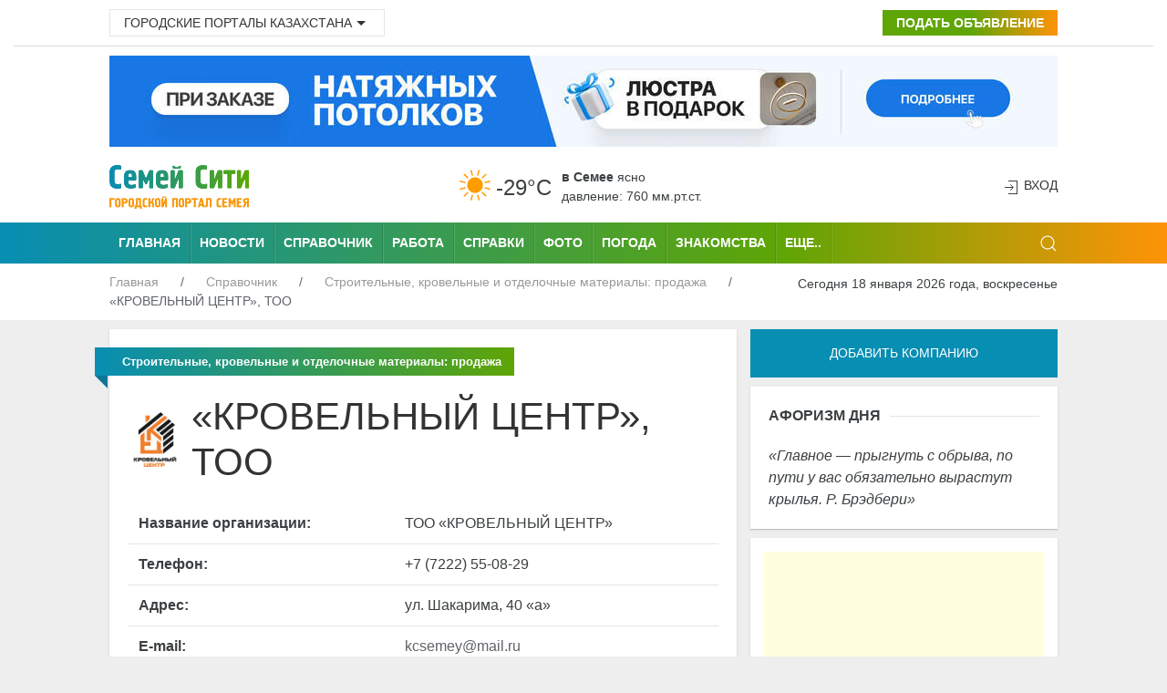

--- FILE ---
content_type: text/html; charset=UTF-8
request_url: https://semey.city/spravochnik/stroitelnye-krovelnye-i-otdelochnye-materialy-prodazha/krovelnyj-czentr-too.html
body_size: 11703
content:
<!DOCTYPE html>
<html lang="ru">
    <head>
        <base href="https://semey.city/" />
        <meta charset="utf-8">
        <title>«КРОВЕЛЬНЫЙ ЦЕНТР», ТОО</title>
        <meta name="description" content="ТОО «КРОВЕЛЬНЫЙ ЦЕНТР» - Строительные, кровельные и отделочные материалы: продажа в городе Семей" />
        <meta name="viewport" content="width=device-width, initial-scale=1"> 
<meta name="MobileOptimized" content="320">
        <link rel="icon" href="favicon.ico" type="image/x-icon">
        <link rel="shortcut icon" href="favicon.ico" type="image/x-icon">
        <link rel="icon" sizes="16x16" href="favicon-16x16.png" type="image/png">
        <link rel="icon" sizes="32x32" href="favicon-32x32.png" type="image/png">
        <link rel="icon" sizes="120x120" href="favicon-120x120.png" type="image/png">
        <link rel="apple-touch-icon" href="apple-touch-icon.png">
        <link rel="stylesheet" href="assets/templates/site/css/uikit.css" />
        <meta name="google-site-verification" content="s9waX6z82EZfXi9-xdAVadBJakuMIrvV3a5RsCNJjV8" />
        <meta name='yandex-verification' content='70200b34916fce3a' />
        <meta name="pmail-verification" content="b42f94f7ab22666a1c207b8fa0a7e4a9">
        <meta name="unitpay-verification" content="2d32b22dfe8ff71a0bb48f16ee8e4a" />
        <meta name="verify-admitad" content="2128f9120f" />
        <script src="assets/templates/site/js/jquery-3.7.1.min.js"></script>
        <script src="https://pagead2.googlesyndication.com/pagead/js/adsbygoogle.js?client=ca-pub-4088217912272642"
     crossorigin="anonymous"></script>
     <meta name="zen-verification" content="mmrhSME2rNnOSeoGDD9CGmFGsx5okYUVcG0RWVGgpbJYFs9OTIXGbhYDUIpXaitW" />
   <!-- Yandex.RTB -->
<script>window.yaContextCb=window.yaContextCb||[]</script>
<script src="https://yandex.ru/ads/system/context.js" async></script>        <script src="https://api-maps.yandex.ru/2.1/?apikey=f0a037c1-05e8-4972-949b-347ab98b58a4&lang=ru_RU" type="text/javascript">
    </script>
    <link rel="stylesheet" href="/assets/components/office/css/main/default.css" type="text/css" />
<script type="text/javascript">OfficeConfig={"cssUrl":"\/assets\/components\/office\/css\/","jsUrl":"\/assets\/components\/office\/js\/","actionUrl":"\/assets\/components\/office\/action.php","close_all_message":"\u0437\u0430\u043a\u0440\u044b\u0442\u044c \u0432\u0441\u0435","pageId":28966,"csrf":"bf7615313227ad52bdc38e6e81d5d57e"};</script>
<link rel="stylesheet" href="/assets/components/office/css/auth/default.css" type="text/css" />
<link rel="stylesheet" href="/assets/components/hybridauth/css/web/default.css" type="text/css" />
<script src="https://api-maps.yandex.ru/2.1/?lang=ru-RU"></script>
<link rel="stylesheet" href="/assets/components/star_rating/themes/default/star.css" type="text/css" />
</head>
    <body>
                                            <header class="uk-background-default uk-padding-small uk-padding-remove-top" role="banner">
    <div class="uk-container">
        <div class="uk-grid-small uk-text-center uk-flex-middle" uk-grid>
            <div class="uk-width-expand@m uk-text-left uk-margin-small-top">
                <div class="uk-inline">
                    <button class="uk-button uk-button-default uk-button-small" type="button">Городские порталы Казахстана<span uk-icon="icon:  triangle-down" class="uk-icon"></span></button>
                    <div uk-dropdown="mode: click">
                        <ul class="uk-nav uk-dropdown-nav">
                            <li><a title="Актобе" href="https://aktobe.city/" uk-tooltip="pos: right" aria-expanded="false">Актобе</a></li>
                            <li><a title="Алматы" href="https://alma-ata.city/" uk-tooltip="pos: right" aria-expanded="false">Алматы</a></li>
                            <li><a title="Павлодар" href="https://pavlodar.city/" uk-tooltip="pos: right" aria-expanded="false">Павлодар</a></li>
                            <li><a title="Семей" href="https://semey.city/" uk-tooltip="pos: right" aria-expanded="false">Семей</a></li>
                            <li><a title="Усть-Каменогорск" href="https://ust-kamenogorsk.city/" uk-tooltip="pos: right" aria-expanded="false">Усть-Каменогорск</a></li>
                            <li><a title="Шымкент" href="https://shymkent.city/" uk-tooltip="pos: right" aria-expanded="false">Шымкент</a></li>
                        </ul>
                    </div>
                </div>
            </div>
            <div class="uk-text-right uk-margin-small-top uk-width-auto@m">
                <a class="uk-button uk-button-small uk-buton-board-add" href="podat-obyavlenie.html"><i class="uk-icon-plus"></i> Подать объявление</a>
            </div>
        </div>
    </div>
    <hr class="uk-hr-top-bottom-10">
    <div class="uk-container">
        <div class="uk-margin-bottom uk-flex uk-flex-center" style="width:100%;">    
            <a href="bannerclick/199"><img style="width: 1040px; height:100px;" alt="Натяжные потолки в Семее" src="/assets/components/phpthumbof/cache/soffitto-05-03-desctop.31d475f41d3903fd7abb438f95e4f1fc.jpg" loading="lazy" /></a>        </div>
        <div class="uk-text-center uk-flex uk-flex-middle uk-grid uk-grid-small" uk-grid>
            <div class="uk-width-auto@m">
                <div class="uk-text-left@m" id="uk-logo">
                    <a href="/">
                        <img width="153" height="48" alt="Семей Сити - городской портал Семея" src="assets/images/logo-semey-city.png" loading="lazy" />
                    </a>
                </div>
            </div>
            <div class="uk-width-expand@m uk-flex uk-flex-center">
                                <div class="weather-left">
	<img class="uk-weather-img" alt="Погода в Семее" src="/assets/components/weather/img/skc_d.svg" width="40" height="40">
		<div class="uk-weather-temp">-29°С</div>
</div>
<div class="weather-right">
	<div class="weather-pogoda"><strong>в Семее</strong> <span class="uk-weather-type">Ясно</span></div>
	<div class="weather-davlenie">давление: 760 мм.рт.ст. </div>
</div>            </div>
            <div class="uk-width-1-6@m uk-text-right@m" uk-height-match>
                <span class="uk-icon uk-text-bottom" uk-icon="icon: sign-in"></span> 
    <button class="uk-button uk-button-link uk-text-top" uk-toggle="target: #my-id-login" type="button">Вход</button>
        <div id="my-id-login" uk-modal>
            <div class="uk-modal-dialog uk-modal-body uk-background-primary uk-padding-small">
                <div class="uk-background-default uk-padding-small">
                    <div class="uk-margin-bottom" id="uk-logo-login">
                        <img width="153" height="48" alt="Семей Сити - городской портал Семея" src="assets/images/logo-semey-city.png">
                    </div>
                    Авторизуйтесь через социальную сеть: <br />
<br/>
<a href="https://semey.city/spravochnik/stroitelnye-krovelnye-i-otdelochnye-materialy-prodazha/krovelnyj-czentr-too.html?hauth_action=login&provider=Google" class="ha-icon google" rel="noindex">Google</a><a href="https://semey.city/spravochnik/stroitelnye-krovelnye-i-otdelochnye-materialy-prodazha/krovelnyj-czentr-too.html?hauth_action=login&provider=Mailru" class="ha-icon mailru" rel="noindex">Mailru</a><a href="https://semey.city/spravochnik/stroitelnye-krovelnye-i-otdelochnye-materialy-prodazha/krovelnyj-czentr-too.html?hauth_action=login&provider=Odnoklassniki" class="ha-icon odnoklassniki" rel="noindex">Odnoklassniki</a><a href="https://semey.city/spravochnik/stroitelnye-krovelnye-i-otdelochnye-materialy-prodazha/krovelnyj-czentr-too.html?hauth_action=login&provider=Twitter" class="ha-icon twitter" rel="noindex">Twitter</a><a href="https://semey.city/spravochnik/stroitelnye-krovelnye-i-otdelochnye-materialy-prodazha/krovelnyj-czentr-too.html?hauth_action=login&provider=Vkontakte" class="ha-icon vkontakte" rel="noindex">Vkontakte</a><a href="https://semey.city/spravochnik/stroitelnye-krovelnye-i-otdelochnye-materialy-prodazha/krovelnyj-czentr-too.html?hauth_action=login&provider=Yandex" class="ha-icon yandex" rel="noindex">Yandex</a>
                    <button class="uk-modal-close-default uk-padding-small" type="button" uk-close></button>
                </div>
            </div>
        </div>            </div>
        </div>
    </div>
</header>
<div class="uk-background-primary">
    <div class="uk-container">
        <nav class="uk-navbar-container uk-visible@m" uk-navbar role="navigation">
                <div class="nav-overlay uk-navbar-left">
                    <ul class="uk-navbar-nav uk-container">
                        <li class="uk-navbar-li-first"><a title="Семей Сити" href="/">Главная</a></li>
                        <li><a title="Новости" href="novosti-v-semee/">Новости</a></li>
                        <li><a title="Справочник" href="spravochnik/">Справочник</a></li>
                        <li><a title="Работа" href="job/">Работа</a></li>
                        <li><a title="Справки" href="spravki/">Справки</a></li>
                        <li><a title="Фото" href="foto/">Фото</a></li>
                        <li><a title="Погода" href="pogoda.html">Погода</a></li>
                        <li><a title="Знакомства" href="znakomstva/">Знакомства</a></li>
                    </ul>
                    <nav class="uk-navbar-container" uk-navbar>
                        <div class="uk-navbar-left">
                            <ul class="uk-navbar-nav">
                                <li>
                                    <a href="#">Еще..</a>
                                    <div class="uk-navbar-dropdown uk-navbar-dropdown-width-2">
                                        <div class="uk-navbar-dropdown-grid uk-child-width-1-2" uk-grid>
                                            <div>
                                                <ul class="uk-nav uk-navbar-dropdown-nav uk-margin-right--25">
                                                    <li><a title="Авторынок" href="avto/">Авторынок</a></li>
                                                    <li><a title="Афиша" href="meropriyatiya/">Афиша</a></li> 
                                                    <li><a title="Блоги" href="blogi/">Блоги</a></li>
                                                    <li><a title="Видео" href="video/">Видео</a></li>
                                                    <li><a title="Гороскоп" href="goroskop/">Гороскоп</a></li> 
                                                    <li><a title="Доска объявлений" href="board/">Доска объявлений</a></li>
                                                    <li><a title="Карта города" href="karta-goroda.html">Карта города</a></li>
                                                    <li><a title="Кинофиша" href="afisha/kino/">Киноафиша</a></li>
                                                </ul>
                                            </div>
                                            <div>
                                                <ul class="uk-nav uk-navbar-dropdown-nav uk-margin-left--25">
                                                    <li><a title="Консультанты" href="konsultanty/">Консультанты</a></li>
                                                    <li><a title="Недвижимость" href="nedvizhimost/">Недвижимость</a></li>  
                                                    <li><a title="О городе" href="o-gorode/">О городе</a></li>
                                                    <li><a title="Радио" href="internet-radio/">Радио</a></li>
                                                    <li><a title="Свадьба" href="svadba/">Свадьба</a></li>
                                                    <li><a title="Телепрограмма" href="teleprogramma/">Телепрограмма</a></li>  
                                                    <li><a title="Финансы" href="finansy/">Финансы</a></li>
                                                    <li><a title="Форум" href="forums/">Форум</a></li> 
                                                </ul>
                                            </div>
                                        </div>
                                    </div>
                                </li>
                            </ul>
                        </div>
                    </nav>
                </div>
                <div class="uk-navbar-right">
                    <div>
                        <a class="uk-navbar-toggle" href uk-search-icon></a>
                        <div class="uk-drop" uk-drop="mode: click; pos: left-center; offset: 0">
                            <form action="/rezultaty-poiska.html" method="get" class="uk-search uk-search-navbar uk-width-1-1">
                                <input class="uk-search-input" type="text" name="query" value=""  placeholder="Поиск по сайту" aria-label="Search" autofocus>
                            </form>
                        </div>
                    </div>
                </div>
            </nav>
        <div class="uk-offcanvas-content uk-flex uk-flex-middle uk-hidden@m">
            <div id="offcanvas-nav-primary" uk-offcanvas="overlay: true">
                <div class="uk-offcanvas-bar uk-flex-column">
         <ul class="uk-list uk-list-large uk-list-divider">
                                    <li class="uk-nav-divider"></li>
                                    <li><a class="uk-text-bold uk-text-large" href="novosti-semeya/">Новости города</a></li>
                                    <li><a class="uk-text-bold uk-text-large" href="novosti-kazakhstana/">Новости Казахстана</a></li>
                                    <li><a class="uk-text-bold uk-text-large" href="board/">Доска объявлений</a></li>
                                    <li><a class="uk-text-bold uk-text-large" href="spravochnik/">Справочник организаций</a></li>
                                    <li><a class="uk-text-bold uk-text-large" href="job/">Работа</a></li>
                                    <li><a class="uk-text-bold uk-text-large" href="znakomstva/">Знакомства</a></li>
                                    <li><a class="uk-text-bold uk-text-large" href="foto/">Фото</a></li>
                                    <li><a class="uk-text-bold uk-text-large" href="spravki/">Справки</a></li>
                                    <li><a class="uk-text-bold uk-text-large" href="avto/">Авторынок</a></li>
                                    <li><a class="uk-text-bold uk-text-large" href="nedvizhimost/">Недвижимость</a></li>
                                    <li><a class="uk-text-bold uk-text-large" href="forums/">Форум</a></li>
                                    <li><a class="uk-text-bold uk-text-large" href="blogi/">Блоги</a></li>
                                    <li><a class="uk-text-bold uk-text-large" href="afisha/">Афиша</a></li>
                                    <li><a class="uk-text-bold uk-text-large" href="pogoda.html">Погода</a></li>
                                    <li><a class="uk-text-bold uk-text-large" href="konsultantyi/">Консультанты</a></li>
                                    <li><a class="uk-text-bold uk-text-large" href="goroskop/">Гороскоп</a></li>
                                    <li><a class="uk-text-bold uk-text-large" href="teleprogramma/">TV-программа</a></li>
                                    <li><a class="uk-text-bold uk-text-large" href="internet-radio/">Радио</a></li>
                                    <li><a class="uk-text-bold uk-text-large" href="video/">Видео</a></li>
                                    <li><a class="uk-text-bold uk-text-large" href="o-gorode/">О городе</a></li>
                                </ul>
                </div>
            </div>
        </div>
    </div>
</div>
<div class="uk-background-default">
   <div class="uk-container">
        <div class="uk-grid-collapse" uk-grid>
            <div class="uk-text-left uk-width-expand@m">
                <ul class="uk-breadcrumb breadcrumb uk-margin-small-top uk-margin-small-bottom uk-font-size-13" itemscope itemtype="https://schema.org/BreadcrumbList" id="breadcrumbs"><li itemprop="itemListElement" itemscope itemtype="https://schema.org/ListItem">
                <a title="Главная" itemprop="item" href="/"><span itemprop="name">Главная</span>
                <meta itemprop="position" content="1"></a>
                </li><li itemprop="itemListElement" itemscope itemtype="https://schema.org/ListItem">
                <a title="Справочник организаций" itemprop="item" href="spravochnik/"><span itemprop="name">Справочник</span>
                <meta itemprop="position" content="2"></a>
                </li><li itemprop="itemListElement" itemscope itemtype="https://schema.org/ListItem">
                <a title="Строительные, кровельные и отделочные материалы: продажа" itemprop="item" href="spravochnik/stroitelnye-krovelnye-i-otdelochnye-materialy-prodazha/"><span itemprop="name">Строительные, кровельные и отделочные материалы: продажа</span>
                <meta itemprop="position" content="3"></a>
                </li><li itemprop="itemListElement" itemscope itemtype="https://schema.org/ListItem">
                <span itemprop="name">«КРОВЕЛЬНЫЙ ЦЕНТР», ТОО</span><meta itemprop="position" content="4">
                </li></ul>            </div>
            <div class="uk-text-right uk-margin-small-top uk-margin-small-bottom uk-width-auto@m">
                <span class="uk-text-small">Сегодня 18 января 2026 года, воскресенье</span>
            </div>
        </div>
    </div>
</div>                                            <div class="uk-container">
    <main role="main">
                <div class="uk-grid-small uk-margin-small-top" uk-grid>
        <div class="uk-width-2-3@m">
            <div class="uk-text-left uk-grid-small" uk-grid uk-height-match="target: > div > .uk-card">
                <div class="uk-width-1-1">
                    <div class="uk-card uk-card-small uk-card-default uk-card-body uk-text-left">
                        <p class="ui red ribbon label uk-text-center">
                            <span itemprope="articleSection">
                                <strong>
                                    Строительные, кровельные и отделочные материалы: продажа                                </strong>
                            </span>
                        </p>
                        <article class="uk-article">
                            <h1 class="uk-article-title uk-margin-top uk-flex uk-flex-middle"><img class="uk-float-left uk-margin-small-right height-60" src="assets/images/spravochnik/spravochnik-logo/krovelniy-centr-logo.png" alt="«КРОВЕЛЬНЫЙ ЦЕНТР», ТОО" />                            «КРОВЕЛЬНЫЙ ЦЕНТР», ТОО</h1>
                            <div itemscope itemtype="http://schema.org/Organization">
                                        <div itemprop="address" itemscope itemtype="http://schema.org/PostalAddress">
                                            <table class="uk-table uk-table-small uk-table-divider">
                                                <tbody>
                                                    <tr>
                                                    <td><strong>Название организации: </strong></td>
                                                    <td colspan="4"><span itemprop="name">ТОО «КРОВЕЛЬНЫЙ ЦЕНТР»</span></td>
                                                    </tr>
                                                                                                        <tr>
                                                    <td><strong>Телефон: </strong></td>
                                                    <td colspan="4"><span itemprop="telephone"> +7 (7222) 55-08-29</span></td>
                                                    </tr>
                                                                                                                                                                                                                <tr>
                                                    <td><strong>Адрес: </strong></td>
                                                    <td colspan="4"><span itemprop="streetAddress">ул. Шакарима, 40 «а»</span></td>
                                                    </tr>
                                                                                                        <tr>
                                                    <td><strong>E-mail: </strong></td>
                                                    <td colspan="4"><span itemprop="email">
                                                        
    <noindex>
        <script type="text/javascript" language="javascript">
            document.write(unescape('%3c%61%20%68%72%65%66%3d%22%6d%61%69%6c%74%6f%3a%6b%63%73%65%6d%65%79%40%6d%61%69%6c%2e%72%75%22%20%72%65%6c%3d%22%6e%6f%66%6f%6c%6c%6f%77%22%3e%6b%63%73%65%6d%65%79%40%6d%61%69%6c%2e%72%75%3c%2f%61%3e'));
        </script>
    </noindex>                                                        </span></td>
                                                    </tr>
                                                                                                        <tr>
                                                    <td><strong>Страна, город: </strong></td>
                                                    <td colspan="4"><span itemprop="addressLocality">Республика Казахстан, г. Семей</span></td>
                                                    </tr>
                                                                                                        <tr>
                                                    <td><strong>Почтовый код: </strong></td>
                                                    <td colspan="4"><span itemprop="postalCode">071400</span></td>
                                                    </tr>
                                                                                                        </tbody>
                                            </table>
                                        </div>
                                    </div>
                           
                                                
                                                                                                <div class="uk-margin-top-15 uk-text-center">
<script async src="https://pagead2.googlesyndication.com/pagead/js/adsbygoogle.js?client=ca-pub-4088217912272642"
     crossorigin="anonymous"></script>
<!-- 580x400_semey -->
<ins class="adsbygoogle"
     style="display:block"
     data-ad-client="ca-pub-4088217912272642"
     data-ad-slot="2292152703"
     data-ad-format="auto"></ins>
<script>
     (adsbygoogle = window.adsbygoogle || []).push({});
</script>



<!-- Yandex.RTB R-A-150250-5 -->
<div id="yandex_rtb_R-A-150250-5"></div>
<script type="text/javascript">
    (function(w, d, n, s, t) {
        w[n] = w[n] || [];
        w[n].push(function() {
            Ya.Context.AdvManager.render({
                blockId: "R-A-150250-5",
                renderTo: "yandex_rtb_R-A-150250-5",
                async: true
            });
        });
        t = d.getElementsByTagName("script")[0];
        s = d.createElement("script");
        s.type = "text/javascript";
        s.src = "//an.yandex.ru/system/context.js";
        s.async = true;
        t.parentNode.insertBefore(s, t);
    })(this, this.document, "yandexContextAsyncCallbacks");
</script>


<!-- Yandex.RTB R-A-150250-5 -->
<div id="yandex_rtb_R-A-150250-5"></div>
<script type="text/javascript">
    (function(w, d, n, s, t) {
        w[n] = w[n] || [];
        w[n].push(function() {
            Ya.Context.AdvManager.render({
                blockId: "R-A-150250-5",
                renderTo: "yandex_rtb_R-A-150250-5",
                async: true
            });
        });
        t = d.getElementsByTagName("script")[0];
        s = d.createElement("script");
        s.type = "text/javascript";
        s.src = "//an.yandex.ru/system/context.js";
        s.async = true;
        t.parentNode.insertBefore(s, t);
    })(this, this.document, "yandexContextAsyncCallbacks");
</script>
</div>                        </article>
                    </div>
                    <div class="uk-card uk-text-center uk-card-default uk-padding-small uk-margin-top-15">
<script async src="https://pagead2.googlesyndication.com/pagead/js/adsbygoogle.js"></script>
<!-- semey_city_adaptiv_content_bottom -->
<ins class="adsbygoogle"
     style="display:block"
     data-ad-client="ca-pub-4088217912272642"
     data-ad-slot="6127206309"
     data-ad-format="auto"
     data-full-width-responsive="true"></ins>
<script>
     (adsbygoogle = window.adsbygoogle || []).push({});
</script>
</div>
                
                    <div class="uk-card uk-card-small uk-card-default uk-card-body uk-margin-top-15">
                    <p class="uk-heading-line uk-text-left uk-text-bold uk-text-uppercase"><span>Где находится <strong>ТОО «КРОВЕЛЬНЫЙ ЦЕНТР»</strong> в г. Семей - смотрите на карте:</span></p>
                         <script src="https://api-maps.yandex.ru/2.1/?apikey=ваш API-ключ&lang=ru_RU" type="text/javascript"></script>
                        <div id="mapexMap" style="width:100%;height:360px;"></div>
<script type="text/javascript">
    ymaps.ready(function(){
        mapexMap = new ymaps.Map("mapexMap", {
            center: [50.413677769565, 80.249830732253],
            zoom: 16,
            controls: ['default']
        });
        mapexMap.setType("yandex#map");
        mapexMap.geoObjects.add(new ymaps.Placemark([50.413273345124, 80.251515382814], {"iconContent":"\u0422\u041e\u041e \u00ab\u041a\u0420\u041e\u0412\u0415\u041b\u042c\u041d\u042b\u0419 \u0426\u0415\u041d\u0422\u0420\u00bb","balloonContentBody":"","balloonContentHeader":"\u0422\u041e\u041e \u00ab\u041a\u0420\u041e\u0412\u0415\u041b\u042c\u041d\u042b\u0419 \u0426\u0415\u041d\u0422\u0420\u00bb"}, {"preset":"islands#greenStretchyIcon"}));



    });
</script>			       
                    </div>
                    <div class="uk-card uk-text-center uk-card-default uk-padding-small uk-margin-top-15">
                                            <div class="uk-card uk-text-center uk-card-default uk-padding-small uk-margin-top-15">
<script async src="//pagead2.googlesyndication.com/pagead/js/adsbygoogle.js"></script>
<!-- adaptiv-ssylki-top-semey -->
<ins class="adsbygoogle"
     style="display:block"
     data-ad-client="ca-pub-4088217912272642"
     data-ad-slot="9613551906"
     data-ad-format="link"></ins>
<script>
(adsbygoogle = window.adsbygoogle || []).push({});
</script>
</div>                    </div>
                    <div class="uk-card uk-card-small uk-card-default uk-card-body uk-margin-top-15">
                        <p class="uk-heading-line uk-text-left uk-text-bold uk-text-uppercase"><span>Голосуйте за ТОО «КРОВЕЛЬНЫЙ ЦЕНТР»:</span></p>
                         <ul class="star-rating-default" style="width:125px"><li class="current-rating" style="width:59%;">2.97</li><li class="star"><a href="spravochnik/stroitelnye-krovelnye-i-otdelochnye-materialy-prodazha/krovelnyj-czentr-too.html?vote=1&amp;star_id=28966" title="1/5" style="width:20%;z-index:6" rel="nofollow">1</a></li><li class="star"><a href="spravochnik/stroitelnye-krovelnye-i-otdelochnye-materialy-prodazha/krovelnyj-czentr-too.html?vote=2&amp;star_id=28966" title="2/5" style="width:40%;z-index:5" rel="nofollow">2</a></li><li class="star"><a href="spravochnik/stroitelnye-krovelnye-i-otdelochnye-materialy-prodazha/krovelnyj-czentr-too.html?vote=3&amp;star_id=28966" title="3/5" style="width:60%;z-index:4" rel="nofollow">3</a></li><li class="star"><a href="spravochnik/stroitelnye-krovelnye-i-otdelochnye-materialy-prodazha/krovelnyj-czentr-too.html?vote=4&amp;star_id=28966" title="4/5" style="width:80%;z-index:3" rel="nofollow">4</a></li><li class="star"><a href="spravochnik/stroitelnye-krovelnye-i-otdelochnye-materialy-prodazha/krovelnyj-czentr-too.html?vote=5&amp;star_id=28966" title="5/5" style="width:100%;z-index:2" rel="nofollow">5</a></li></ul><span class="totalvotes">Голосов: 368</span>                    </div>
                    <div class="uk-grid-small uk-child-width-1-2@m uk-text-left uk-margin-top-15" uk-grid uk-height-match="target: > div > .uk-card">
                        <div>
                            <div class="uk-card uk-card-small uk-card-default uk-card-body ">
                            <p class="uk-heading-line uk-text-left uk-text-bold uk-text-uppercase"><span>VIP-компании</span></p>

                                
                                
                                <div class="uk-grid-small" uk-grid>
                                    <div class="uk-width-auto">
                                        <div class="uk-text-left">
                                            <img alt="«ОЛЖАС», ТОО в Семее" class="uk-width-40 uk-margin-right-small" src="assets/images/spravochnik/olzhas/olzhas-big-logo.jpg">
                                        </div>
                                    </div>
                                    <div class="uk-width-3-5">
                                        <div class="uk-text-left">
                                            <a title="«ОЛЖАС», ТОО в Семее" href="spravochnik/stroitelnye-materialy-proizvodstvo/olzhas.html"><strong>«ОЛЖАС», ТОО</strong></a><br>
                                            <small>Строительные материалы: производство</small>
                                        </div>
                                    </div>
                                    <div class="uk-width-expand">
                                        <div class="uk-text-right">
                                            <img class="uk-width-40" src="assets/images/spravochnik/vip.png">
                                        </div>
                                    </div>
                                </div>
                                <!--
                                <div class="uk-grid-small" uk-grid>
                                    <div class="uk-width-auto">
                                        <div class="uk-text-left">
                                            <img alt="«SOFFITTO», Фабрика Натяжных Потолков" class="uk-width-40 uk-margin-right-small" src="assets/images/spravochnik/soffitto/soffitto_logo.jpg">
                                        </div>
                                    </div>
                                    <div class="uk-width-3-5">
                                        <div class="uk-text-left">
                                            <a title="«СОФИТО», натяжные потолки" href="spravochnik/natyazhnye-potolki/soffitto.html"><strong>«СОФИТО», натяжные потолки</strong></a><br>
                                            <small>Натяжные потолки</small>
                                        </div>
                                    </div>
                                    <div class="uk-width-expand">
                                        <div class="uk-text-right">
                                            <img class="uk-width-40" src="assets/images/spravochnik/vip.png">
                                        </div>
                                    </div>
                                </div>-->
                                

                                
                                
                                <div class="uk-grid-small" uk-grid>
                                    <div class="uk-width-auto">
                                        <div class="uk-text-left">
                                            <img alt="«ЗАВОД ПОЛИМЕРНЫХ ИЗДЕЛИЙ», ТОО" class="uk-width-40 uk-margin-right-small" src="assets/images/spravochnik/zavod-polimernyh-izdeliy-marti/marti-logo.jpg">
                                        </div>
                                    </div>
                                    <div class="uk-width-3-5">
                                        <div class="uk-text-left">
                                            <a title="«ЗАВОД ПОЛИМЕРНЫХ ИЗДЕЛИЙ», ТОО" href="spravochnik/zavodpolimernykhizdelij-too.html"><strong>«ЗАВОД ПОЛИМЕРНЫХ ИЗДЕЛИЙ», ТОО</strong></a><br>
                                            <small>Пластиковые трубы: изготовление и продажа</small>
                                        </div>
                                    </div>
                                    <div class="uk-width-expand">
                                        <div class="uk-text-right">
                                            <img class="uk-width-40" src="assets/images/spravochnik/vip.png">
                                        </div>
                                    </div>
                                </div>
                            </div>
                        </div>
                        <div>
                            <div class="uk-card uk-card-small uk-card-default uk-card-body ">
                            <p class="uk-heading-line uk-text-left uk-text-bold uk-text-uppercase"><span>Новые компании</span></p>
                                <div class="uk-grid-small" uk-grid>

    <div class="uk-width-auto">
        <div class="uk-text-left"><img alt="&laquo;GEOPROSPEX&raquo;, ТОО в Семее" class="anons-sprav" src="/assets/components/phpthumbof/cache/net-logo.cf4746d523f6af491199ad604f197240.jpg" />
</div>
    </div>
    <div class="uk-width-3-5">
        <div class="uk-text-left"><a title="&laquo;GEOPROSPEX&raquo;, ТОО в Семее" href="spravochnik/proektnye-raboty/geoprospex-too.html"><strong>«GEOPROSPEX», ТОО</strong></a><br>
                                <small>Проектные работы</small></div>
    </div>
    <div class="uk-width-expand">
        <div class="uk-text-right"><img class="uk-width-40" src="assets/images/spravochnik/free.png"></div>
    </div>
    
    </div>
<div class="uk-grid-small" uk-grid>

    <div class="uk-width-auto">
        <div class="uk-text-left"><img alt="&laquo;MAIr&raquo; в Семее" class="anons-sprav" src="/assets/components/phpthumbof/cache/net-logo.cf4746d523f6af491199ad604f197240.jpg" />
</div>
    </div>
    <div class="uk-width-3-5">
        <div class="uk-text-left"><a title="&laquo;MAIr&raquo; в Семее" href="spravochnik/avtochexlyi-poshiv/mair.html"><strong>«MAIr»</strong></a><br>
                                <small>Авточехлы: пошив</small></div>
    </div>
    <div class="uk-width-expand">
        <div class="uk-text-right"><img class="uk-width-40" src="assets/images/spravochnik/free.png"></div>
    </div>
    
    </div>
<div class="uk-grid-small" uk-grid>

    <div class="uk-width-auto">
        <div class="uk-text-left"><img alt="SAYMAN.KZ SEMEY в Семее" class="anons-sprav" src="/assets/components/phpthumbof/cache/sayman-kz.8fa35c87fd08db96052876955329a32d.png" />
</div>
    </div>
    <div class="uk-width-3-5">
        <div class="uk-text-left"><a title="SAYMAN.KZ SEMEY в Семее" href="spravochnik/avtozapchasti-prodazha/saymankz-semey.html"><strong>SAYMAN.KZ SEMEY</strong></a><br>
                                <small>Автозапчасти: продажа</small></div>
    </div>
    <div class="uk-width-expand">
        <div class="uk-text-right"><img class="uk-width-40" src="assets/images/spravochnik/free.png"></div>
    </div>
    
    </div>
<div class="uk-grid-small" uk-grid>

    <div class="uk-width-auto">
        <div class="uk-text-left"><img alt="&laquo;TANK IRTYSH MOTORS&raquo; в Семее" class="anons-sprav" src="/assets/components/phpthumbof/cache/tank-irtysh-motors.8fa35c87fd08db96052876955329a32d.png" />
</div>
    </div>
    <div class="uk-width-3-5">
        <div class="uk-text-left"><a title="&laquo;TANK IRTYSH MOTORS&raquo; в Семее" href="spravochnik/avtomobili-prodazha/tank-irtysh-motors.html"><strong>«TANK IRTYSH MOTORS»</strong></a><br>
                                <small>Автомобили: продажа</small></div>
    </div>
    <div class="uk-width-expand">
        <div class="uk-text-right"><img class="uk-width-40" src="assets/images/spravochnik/free.png"></div>
    </div>
    
    </div>
<div class="uk-grid-small" uk-grid>

    <div class="uk-width-auto">
        <div class="uk-text-left"><img alt="&laquo;HAVAL IRTYSH MOTORS&raquo; в Семее" class="anons-sprav" src="/assets/components/phpthumbof/cache/net-logo.cf4746d523f6af491199ad604f197240.jpg" />
</div>
    </div>
    <div class="uk-width-3-5">
        <div class="uk-text-left"><a title="&laquo;HAVAL IRTYSH MOTORS&raquo; в Семее" href="spravochnik/avtomobili-prodazha/haval-irtysh-motors.html"><strong>«HAVAL IRTYSH MOTORS»</strong></a><br>
                                <small>Автомобили: продажа</small></div>
    </div>
    <div class="uk-width-expand">
        <div class="uk-text-right"><img class="uk-width-40" src="assets/images/spravochnik/free.png"></div>
    </div>
    
    </div>
<div class="uk-grid-small" uk-grid>

    <div class="uk-width-auto">
        <div class="uk-text-left"><img alt="DM Микрокредит + Ломбард в Семее" class="anons-sprav" src="/assets/components/phpthumbof/cache/net-logo.cf4746d523f6af491199ad604f197240.jpg" />
</div>
    </div>
    <div class="uk-width-3-5">
        <div class="uk-text-left"><a title="DM Микрокредит + Ломбард в Семее" href="spravochnik/lombardy/dm-mikrokredit-lombard.html"><strong>DM Микрокредит + Ломбард</strong></a><br>
                                <small>Ломбарды</small></div>
    </div>
    <div class="uk-width-expand">
        <div class="uk-text-right"><img class="uk-width-40" src="assets/images/spravochnik/free.png"></div>
    </div>
    
    </div>
<div class="uk-grid-small" uk-grid>

    <div class="uk-width-auto">
        <div class="uk-text-left"><img alt="УЧРЕЖДЕНИЕ № 19 ДУИС ПО ОБЛАСТИ АБАЙ в Семее" class="anons-sprav" src="/assets/components/phpthumbof/cache/net-logo.cf4746d523f6af491199ad604f197240.jpg" />
</div>
    </div>
    <div class="uk-width-3-5">
        <div class="uk-text-left"><a title="УЧРЕЖДЕНИЕ № 19 ДУИС ПО ОБЛАСТИ АБАЙ в Семее" href="spravochnik/kolonii/uchrezhdenie-19-duis-po-oblasti-abay.html"><strong>УЧРЕЖДЕНИЕ № 19 ДУИС ПО ОБЛАСТИ АБАЙ</strong></a><br>
                                <small>Колонии</small></div>
    </div>
    <div class="uk-width-expand">
        <div class="uk-text-right"><img class="uk-width-40" src="assets/images/spravochnik/free.png"></div>
    </div>
    
    </div>    
                            </div>
                        </div>
                    </div>
                                            <div class="uk-card uk-card-small uk-card-default uk-card-body uk-margin-top-15">
                        
<!-- Yandex.RTB R-A-150250-5 -->
<div id="yandex_rtb_R-A-150250-5"></div>
<script type="text/javascript">
    (function(w, d, n, s, t) {
        w[n] = w[n] || [];
        w[n].push(function() {
            Ya.Context.AdvManager.render({
                blockId: "R-A-150250-5",
                renderTo: "yandex_rtb_R-A-150250-5",
                async: true
            });
        });
        t = d.getElementsByTagName("script")[0];
        s = d.createElement("script");
        s.type = "text/javascript";
        s.src = "//an.yandex.ru/system/context.js";
        s.async = true;
        t.parentNode.insertBefore(s, t);
    })(this, this.document, "yandexContextAsyncCallbacks");
</script>


<!-- Yandex.RTB R-A-150250-5 -->
<div id="yandex_rtb_R-A-150250-5"></div>
<script type="text/javascript">
    (function(w, d, n, s, t) {
        w[n] = w[n] || [];
        w[n].push(function() {
            Ya.Context.AdvManager.render({
                blockId: "R-A-150250-5",
                renderTo: "yandex_rtb_R-A-150250-5",
                async: true
            });
        });
        t = d.getElementsByTagName("script")[0];
        s = d.createElement("script");
        s.type = "text/javascript";
        s.src = "//an.yandex.ru/system/context.js";
        s.async = true;
        t.parentNode.insertBefore(s, t);
    })(this, this.document, "yandexContextAsyncCallbacks");
</script>
</div>     
                </div>
            </div>
        </div>
        <div class="uk-width-1-3@m">
                        <div>
                <a class="uk-button uk-button-primary uk-button-large uk-width-1-1" href="our/soobshhenie-spravochnik.html"><i class="uk-icon-plus"></i> Добавить компанию</a>
            </div>
             <div class="uk-card uk-card-small uk-card-default uk-card-body uk-margin-top-15"><p class="uk-heading-line uk-text-left uk-text-bold uk-text-uppercase"><span>Афоризм дня</span></p>
                <p class="uk-text-left">
                    <q>Главное — прыгнуть с обрыва, по пути у вас обязательно вырастут крылья. Р. Брэдбери</q>
                </p>
            </div>
                    <div class="uk-card uk-text-center uk-card-default uk-padding-small uk-margin-top-15">
<script async src="https://pagead2.googlesyndication.com/pagead/js/adsbygoogle.js"></script>
<!-- 300x600semey -->
<ins class="adsbygoogle"
     style="display:block"
     data-ad-client="ca-pub-4088217912272642"
     data-ad-slot="6863105101"
     data-ad-format="auto"></ins>
<script>
     (adsbygoogle = window.adsbygoogle || []).push({});
</script>
</div>                <div class="uk-card uk-text-center uk-card-default uk-padding-small uk-margin-small-top">
<!-- Yandex.RTB R-A-150250-4 -->
<div id="yandex_rtb_R-A-150250-4"></div>
<script>
window.yaContextCb.push(() => {
    Ya.Context.AdvManager.render({
        "blockId": "R-A-150250-4",
        "renderTo": "yandex_rtb_R-A-150250-4"
    })
})
</script>
</div>            <div class="uk-card uk-card-small uk-card-default uk-card-body uk-margin-top-15"><p class="uk-heading-line uk-text-left uk-text-bold uk-text-uppercase"><span>Строительные, кровельные и отделочные материалы: продажа</span></p>
                <ul class="uk-nav uk-navbar-dropdown-nav uk-text-left"><li><a class="uk-padding-remove-left uk-text-truncate uk-padding-remove-right" href="spravochnik/stroitelnye-krovelnye-i-otdelochnye-materialy-prodazha/derevyankin-ip.html"><span class="uk-icon" uk-icon="icon: chevron-right"></span> ДЕРЕВЯНКИН И.В., ИП</a></li><li><a class="uk-padding-remove-left uk-text-truncate uk-padding-remove-right" href="spravochnik/stroitelnye-krovelnye-i-otdelochnye-materialy-prodazha/vk-profil-too.html"><span class="uk-icon" uk-icon="icon: chevron-right"></span> «ВК-ПРОФИЛЬ», ТОО</a></li><li><a class="uk-padding-remove-left uk-text-truncate uk-padding-remove-right" href="spravochnik/stroitelnye-krovelnye-i-otdelochnye-materialy-prodazha/sempromtekhsnab-too.html"><span class="uk-icon" uk-icon="icon: chevron-right"></span> «СЕМПРОМТЕХСНАБ», ТОО</a></li><li><a class="uk-padding-remove-left uk-text-truncate uk-padding-remove-right" href="spravochnik/stroitelnye-krovelnye-i-otdelochnye-materialy-prodazha/al-gani-magazin.html"><span class="uk-icon" uk-icon="icon: chevron-right"></span> «АЛЬ-ГАНИ», магазин</a></li><li><a class="uk-padding-remove-left uk-text-truncate uk-padding-remove-right" href="spravochnik/stroitelnye-krovelnye-i-otdelochnye-materialy-prodazha/bars-nord-firma.html"><span class="uk-icon" uk-icon="icon: chevron-right"></span> «БАРС НОРД», фирма</a></li><li><a class="uk-padding-remove-left uk-text-truncate uk-padding-remove-right" href="spravochnik/stroitelnye-krovelnye-i-otdelochnye-materialy-prodazha/komfort-td.html"><span class="uk-icon" uk-icon="icon: chevron-right"></span> «КОМФОРТ», ТД</a></li><li><a class="uk-padding-remove-left uk-text-truncate uk-padding-remove-right" href="spravochnik/stroitelnye-krovelnye-i-otdelochnye-materialy-prodazha/korund-magazin.html"><span class="uk-icon" uk-icon="icon: chevron-right"></span> «КОРУНД», магазин</a></li><li><a class="uk-padding-remove-left uk-text-truncate uk-padding-remove-right" href="spravochnik/stroitelnye-krovelnye-i-otdelochnye-materialy-prodazha/krepyozh-master-magazin.html"><span class="uk-icon" uk-icon="icon: chevron-right"></span> «КРЕПЁЖ-МАСТЕР», магазин</a></li><li><a class="uk-padding-remove-left uk-text-truncate uk-padding-remove-right" href="spravochnik/stroitelnye-krovelnye-i-otdelochnye-materialy-prodazha/kraft-too.html"><span class="uk-icon" uk-icon="icon: chevron-right"></span> «КРАФТ», ТОО</a></li><li><a class="uk-padding-remove-left uk-text-truncate uk-padding-remove-right" href="spravochnik/stroitelnye-krovelnye-i-otdelochnye-materialy-prodazha/lesresurs-too.html"><span class="uk-icon" uk-icon="icon: chevron-right"></span> «ЛЕСРЕСУРС», ТОО</a></li><li><a class="uk-padding-remove-left uk-text-truncate uk-padding-remove-right" href="spravochnik/stroitelnye-krovelnye-i-otdelochnye-materialy-prodazha/vostokstrojmetall.html"><span class="uk-icon" uk-icon="icon: chevron-right"></span> «ВОСТОКСТРОЙМЕТАЛЛ», фирма</a></li><li><a class="uk-padding-remove-left uk-text-truncate uk-padding-remove-right" href="spravochnik/stroitelnye-krovelnye-i-otdelochnye-materialy-prodazha/krovelnyj-czentr-too.html"><span class="uk-icon" uk-icon="icon: chevron-right"></span> «КРОВЕЛЬНЫЙ ЦЕНТР», ТОО</a></li><li><a class="uk-padding-remove-left uk-text-truncate uk-padding-remove-right" href="spravochnik/stroitelnye-krovelnye-i-otdelochnye-materialy-prodazha/lik-5-ballov-firma.html"><span class="uk-icon" uk-icon="icon: chevron-right"></span> «ЛИК 5 БАЛЛОВ», фирма</a></li><li><a class="uk-padding-remove-left uk-text-truncate uk-padding-remove-right" href="spravochnik/stroitelnye-krovelnye-i-otdelochnye-materialy-prodazha/vostok-bezopasnost-too.html"><span class="uk-icon" uk-icon="icon: chevron-right"></span> «ВОСТОК БЕЗОПАСНОСТЬ» ТОО</a></li><li><a class="uk-padding-remove-left uk-text-truncate uk-padding-remove-right" href="spravochnik/stroitelnye-krovelnye-i-otdelochnye-materialy-prodazha/dom-kafelya-magazin.html"><span class="uk-icon" uk-icon="icon: chevron-right"></span> «ДОМ КАФЕЛЯ», магазин</a></li><li><a class="uk-padding-remove-left uk-text-truncate uk-padding-remove-right" href="spravochnik/stroitelnye-krovelnye-i-otdelochnye-materialy-prodazha/maksat-magazin.html"><span class="uk-icon" uk-icon="icon: chevron-right"></span> «МАКСАТ», магазин</a></li><li><a class="uk-padding-remove-left uk-text-truncate uk-padding-remove-right" href="spravochnik/stroitelnye-krovelnye-i-otdelochnye-materialy-prodazha/domostroj-set-magazinov.html"><span class="uk-icon" uk-icon="icon: chevron-right"></span> «ДОМОСТРОЙ», торговый дом</a></li><li><a class="uk-padding-remove-left uk-text-truncate uk-padding-remove-right" href="spravochnik/stroitelnye-krovelnye-i-otdelochnye-materialy-prodazha/masterok-magazin.html"><span class="uk-icon" uk-icon="icon: chevron-right"></span> «МАСТЕРОК», магазин</a></li><li><a class="uk-padding-remove-left uk-text-truncate uk-padding-remove-right" href="spravochnik/stroitelnye-krovelnye-i-otdelochnye-materialy-prodazha/megastroj-too.html"><span class="uk-icon" uk-icon="icon: chevron-right"></span> «МЕГАСТРОЙ», ТОО</a></li><li><a class="uk-padding-remove-left uk-text-truncate uk-padding-remove-right" href="spravochnik/stroitelnye-krovelnye-i-otdelochnye-materialy-prodazha/ilsa-too.html"><span class="uk-icon" uk-icon="icon: chevron-right"></span> «ИЛСА», ТОО</a></li><li><a class="uk-padding-remove-left uk-text-truncate uk-padding-remove-right" href="spravochnik/stroitelnye-krovelnye-i-otdelochnye-materialy-prodazha/medium-stroj-magazin.html"><span class="uk-icon" uk-icon="icon: chevron-right"></span> «МЕДИУМ СТРОЙ», магазин</a></li><li><a class="uk-padding-remove-left uk-text-truncate uk-padding-remove-right" href="spravochnik/stroitelnye-krovelnye-i-otdelochnye-materialy-prodazha/magazin-stroitelnyh-materialov.html"><span class="uk-icon" uk-icon="icon: chevron-right"></span> МАГАЗИН СТРОИТЕЛЬНЫХ МАТЕРИАЛОВ</a></li><li><a class="uk-padding-remove-left uk-text-truncate uk-padding-remove-right" href="spravochnik/stroitelnye-krovelnye-i-otdelochnye-materialy-prodazha/novaya-krovlya-too.html"><span class="uk-icon" uk-icon="icon: chevron-right"></span> «НОВАЯ КРОВЛЯ», ТОО</a></li><li><a class="uk-padding-remove-left uk-text-truncate uk-padding-remove-right" href="spravochnik/stroitelnye-krovelnye-i-otdelochnye-materialy-prodazha/nurtau-a-too.html"><span class="uk-icon" uk-icon="icon: chevron-right"></span> «НУРТАУ-А», ТОО</a></li><li><a class="uk-padding-remove-left uk-text-truncate uk-padding-remove-right" href="spravochnik/stroitelnye-krovelnye-i-otdelochnye-materialy-prodazha/pervomajskij-mekhanicheskij-zavod-sf-ao.html"><span class="uk-icon" uk-icon="icon: chevron-right"></span> «ПЕРВОМАЙСКИЙ МЕХАНИЧЕСКИЙ ЗАВОД», СФ АО</a></li><li><a class="uk-padding-remove-left uk-text-truncate uk-padding-remove-right" href="spravochnik/stroitelnye-krovelnye-i-otdelochnye-materialy-prodazha/proflist-semey.html"><span class="uk-icon" uk-icon="icon: chevron-right"></span> «ПРОФЛИСТ СЕМЕЙ»</a></li><li><a class="uk-padding-remove-left uk-text-truncate uk-padding-remove-right" href="spravochnik/stroitelnye-krovelnye-i-otdelochnye-materialy-prodazha/russkij-les-magazin.html"><span class="uk-icon" uk-icon="icon: chevron-right"></span> «РУССКИЙ ЛЕС», магазин</a></li><li><a class="uk-padding-remove-left uk-text-truncate uk-padding-remove-right" href="spravochnik/stroitelnye-krovelnye-i-otdelochnye-materialy-prodazha/rkd-too.html"><span class="uk-icon" uk-icon="icon: chevron-right"></span> «РКД», ТОО</a></li><li><a class="uk-padding-remove-left uk-text-truncate uk-padding-remove-right" href="spravochnik/stroitelnye-krovelnye-i-otdelochnye-materialy-prodazha/semkrovlya-firma.html"><span class="uk-icon" uk-icon="icon: chevron-right"></span> «СЕМКРОВЛЯ», фирма</a></li><li><a class="uk-padding-remove-left uk-text-truncate uk-padding-remove-right" href="spravochnik/stroitelnye-krovelnye-i-otdelochnye-materialy-prodazha/sem-polieks-too.html"><span class="uk-icon" uk-icon="icon: chevron-right"></span> «СЕМ-ПОЛИЭКС», ТОО</a></li><li><a class="uk-padding-remove-left uk-text-truncate uk-padding-remove-right" href="spravochnik/stroitelnye-krovelnye-i-otdelochnye-materialy-prodazha/sr-2010-too.html"><span class="uk-icon" uk-icon="icon: chevron-right"></span> «СР 2010», ТОО</a></li><li><a class="uk-padding-remove-left uk-text-truncate uk-padding-remove-right" href="spravochnik/stroitelnye-krovelnye-i-otdelochnye-materialy-prodazha/stroitelnyj-dvor-magazin.html"><span class="uk-icon" uk-icon="icon: chevron-right"></span> «СТРОИТЕЛЬНЫЙ ДВОРЪ», магазин</a></li><li><a class="uk-padding-remove-left uk-text-truncate uk-padding-remove-right" href="spravochnik/stroitelnye-krovelnye-i-otdelochnye-materialy-prodazha/stroitelnye-materialy-magazin.html"><span class="uk-icon" uk-icon="icon: chevron-right"></span> «СТРОИТЕЛЬНЫЕ МАТЕРИАЛЫ», магазин</a></li><li><a class="uk-padding-remove-left uk-text-truncate uk-padding-remove-right" href="spravochnik/stroitelnye-krovelnye-i-otdelochnye-materialy-prodazha/strojlyuks-magazin.html"><span class="uk-icon" uk-icon="icon: chevron-right"></span> «СТРОЙЛЮКС», магазин</a></li><li><a class="uk-padding-remove-left uk-text-truncate uk-padding-remove-right" href="spravochnik/stroitelnye-krovelnye-i-otdelochnye-materialy-prodazha/strojmart-td.html"><span class="uk-icon" uk-icon="icon: chevron-right"></span> «СТРОЙМАРТ», ТД</a></li><li><a class="uk-padding-remove-left uk-text-truncate uk-padding-remove-right" href="spravochnik/stroitelnye-krovelnye-i-otdelochnye-materialy-prodazha/strojmetiz.html"><span class="uk-icon" uk-icon="icon: chevron-right"></span> «СТРОЙМЕТИЗ», магазин</a></li><li><a class="uk-padding-remove-left uk-text-truncate uk-padding-remove-right" href="spravochnik/stroitelnye-krovelnye-i-otdelochnye-materialy-prodazha/strojtorg-magazin.html"><span class="uk-icon" uk-icon="icon: chevron-right"></span> «СТРОЙТОРГ», магазин</a></li><li><a class="uk-padding-remove-left uk-text-truncate uk-padding-remove-right" href="spravochnik/stroitelnye-krovelnye-i-otdelochnye-materialy-prodazha/temir-aziya-stroj-too.html"><span class="uk-icon" uk-icon="icon: chevron-right"></span> «ТЕМИР АЗИЯ СТРОЙ», ТОО</a></li><li><a class="uk-padding-remove-left uk-text-truncate uk-padding-remove-right" href="spravochnik/stroitelnye-krovelnye-i-otdelochnye-materialy-prodazha/tekhnonikol-predstavitelstvo.html"><span class="uk-icon" uk-icon="icon: chevron-right"></span> «ТЕХНОНИКОЛЬ», представительство</a></li><li><a class="uk-padding-remove-left uk-text-truncate uk-padding-remove-right" href="spravochnik/stroitelnye-krovelnye-i-otdelochnye-materialy-prodazha/universal-magazin.html"><span class="uk-icon" uk-icon="icon: chevron-right"></span> «УНИВЕРСАЛ», магазин</a></li><li><a class="uk-padding-remove-left uk-text-truncate uk-padding-remove-right" href="spravochnik/stroitelnye-krovelnye-i-otdelochnye-materialy-prodazha/universal-magazin1.html"><span class="uk-icon" uk-icon="icon: chevron-right"></span> «УНИВЕРСАЛ +», магазин</a></li><li><a class="uk-padding-remove-left uk-text-truncate uk-padding-remove-right" href="spravochnik/stroitelnye-krovelnye-i-otdelochnye-materialy-prodazha/u-ravilya-magazin.html"><span class="uk-icon" uk-icon="icon: chevron-right"></span> «У РАВИЛЯ», магазин</a></li><li><a class="uk-padding-remove-left uk-text-truncate uk-padding-remove-right" href="spravochnik/stroitelnye-krovelnye-i-otdelochnye-materialy-prodazha/khozdvor-magazin.html"><span class="uk-icon" uk-icon="icon: chevron-right"></span> «ХОЗДВОР», магазин</a></li><li><a class="uk-padding-remove-left uk-text-truncate uk-padding-remove-right" href="spravochnik/stroitelnye-krovelnye-i-otdelochnye-materialy-prodazha/khozlavka-magazin.html"><span class="uk-icon" uk-icon="icon: chevron-right"></span> «ХОЗЛАВКА», магазин</a></li><li><a class="uk-padding-remove-left uk-text-truncate uk-padding-remove-right" href="spravochnik/stroitelnye-krovelnye-i-otdelochnye-materialy-prodazha/khozyajstvennyj-magazin.html"><span class="uk-icon" uk-icon="icon: chevron-right"></span> «ХОЗЯЙСТВЕННЫЙ», магазин</a></li><li><a class="uk-padding-remove-left uk-text-truncate uk-padding-remove-right" href="spravochnik/stroitelnye-krovelnye-i-otdelochnye-materialy-prodazha/czentr-krepezha-filial-too.html"><span class="uk-icon" uk-icon="icon: chevron-right"></span> «ЦЕНТР КРЕПЕЖА», филиал ТОО</a></li><li><a class="uk-padding-remove-left uk-text-truncate uk-padding-remove-right" href="spravochnik/stroitelnye-krovelnye-i-otdelochnye-materialy-prodazha/sheber-td.html"><span class="uk-icon" uk-icon="icon: chevron-right"></span> «ШЕБЕР», ТД</a></li><li><a class="uk-padding-remove-left uk-text-truncate uk-padding-remove-right" href="spravochnik/stroitelnye-krovelnye-i-otdelochnye-materialy-prodazha/eskor-trade-td.html"><span class="uk-icon" uk-icon="icon: chevron-right"></span> «ESKOR TRADE», ТД</a></li><li><a class="uk-padding-remove-left uk-text-truncate uk-padding-remove-right" href="spravochnik/stroitelnye-krovelnye-i-otdelochnye-materialy-prodazha/alina-ltd-too.html"><span class="uk-icon" uk-icon="icon: chevron-right"></span> «ALINA LTD», ТОО</a></li><li><a class="uk-padding-remove-left uk-text-truncate uk-padding-remove-right" href="spravochnik/stroitelnye-krovelnye-i-otdelochnye-materialy-prodazha/gamma-holding-too.html"><span class="uk-icon" uk-icon="icon: chevron-right"></span> «GAMMA-HOLDING», ТОО</a></li><li><a class="uk-padding-remove-left uk-text-truncate uk-padding-remove-right" href="spravochnik/stroitelnye-krovelnye-i-otdelochnye-materialy-prodazha/sity-czentr-stroitelnyj-salon.html"><span class="uk-icon" uk-icon="icon: chevron-right"></span> «SITY ЦЕНТР», строительный салон</a></li><li><a class="uk-padding-remove-left uk-text-truncate uk-padding-remove-right" href="spravochnik/stroitelnye-krovelnye-i-otdelochnye-materialy-prodazha/nextcorpu.html"><span class="uk-icon" uk-icon="icon: chevron-right"></span> «NEXTCORPU», фирма</a></li><li><a class="uk-padding-remove-left uk-text-truncate uk-padding-remove-right" href="spravochnik/stroitelnye-krovelnye-i-otdelochnye-materialy-prodazha/ns-dekor.html"><span class="uk-icon" uk-icon="icon: chevron-right"></span> «NS ДЕКОР»</a></li><li><a class="uk-padding-remove-left uk-text-truncate uk-padding-remove-right" href="spravochnik/stroitelnye-krovelnye-i-otdelochnye-materialy-prodazha/12-mesyaczev-stroitelnyj-supermarket.html"><span class="uk-icon" uk-icon="icon: chevron-right"></span> «12 МЕСЯЦЕВ», строительный супермаркет</a></li><li><a class="uk-padding-remove-left uk-text-truncate uk-padding-remove-right" href="spravochnik/stroitelnye-krovelnye-i-otdelochnye-materialy-prodazha/stroy-baza-na-chehova.html"><span class="uk-icon" uk-icon="icon: chevron-right"></span> СТРОЙ БАЗА «НА ЧЕХОВА»</a></li><li><a class="uk-padding-remove-left uk-text-truncate uk-padding-remove-right" href="spravochnik/stroitelnye-krovelnye-i-otdelochnye-materialy-prodazha/sarytau-stroitelnyy-magazin.html"><span class="uk-icon" uk-icon="icon: chevron-right"></span> «САРЫТАУ», строительный магазин</a></li><li><a class="uk-padding-remove-left uk-text-truncate uk-padding-remove-right" href="spravochnik/stroitelnye-krovelnye-i-otdelochnye-materialy-prodazha/snabstroy-company-too.html"><span class="uk-icon" uk-icon="icon: chevron-right"></span> «СНАБСТРОЙ COMPANY», ТОО</a></li><li><a class="uk-padding-remove-left uk-text-truncate uk-padding-remove-right" href="spravochnik/stroitelnye-krovelnye-i-otdelochnye-materialy-prodazha/stroydvor-semey.html"><span class="uk-icon" uk-icon="icon: chevron-right"></span> «СТРОЙДВОР СЕМЕЙ»</a></li></ul>            </div>
                    </div>
    </div> 
    </main>
</div>                                            <div class="uk-container uk-margin-small-top">
    <div class="uk-card uk-card-small uk-card-default uk-card-body">
        <ul class="uk-breadcrumb breadcrumb uk-margin-small-top uk-margin-small-bottom uk-font-size-13" itemscope itemtype="https://schema.org/BreadcrumbList" id="breadcrumbs"><li itemprop="itemListElement" itemscope itemtype="https://schema.org/ListItem">
             <a title="Главная" itemprop="item" href="/"><span itemprop="name">Главная</span>
             <meta itemprop="position" content="1"></a>
        </li><li itemprop="itemListElement" itemscope itemtype="https://schema.org/ListItem">
             <a title="Справочник организаций" itemprop="item" href="spravochnik/"><span itemprop="name">Справочник</span>
             <meta itemprop="position" content="2"></a>
        </li><li itemprop="itemListElement" itemscope itemtype="https://schema.org/ListItem">
             <a title="Строительные, кровельные и отделочные материалы: продажа" itemprop="item" href="spravochnik/stroitelnye-krovelnye-i-otdelochnye-materialy-prodazha/"><span itemprop="name">Строительные, кровельные и отделочные материалы: продажа</span>
             <meta itemprop="position" content="3"></a>
        </li><li itemprop="itemListElement" itemscope itemtype="https://schema.org/ListItem">
            <span itemprop="name">«КРОВЕЛЬНЫЙ ЦЕНТР», ТОО</span><meta itemprop="position" content="4">
        </li></ul>    </div>
</div>
<div class="uk-container uk-margin-small-top">
<div class="uk-child-width-1-3@m uk-text-left uk-grid uk-grid-small" uk-grid uk-height-match="target: > div > .uk-card">
    <div>
        <div class="uk-card uk-card-small uk-card-default uk-card-body">
            <p class="uk-heading-line uk-text-left uk-text-bold uk-text-uppercase"><span>О городе</span></p>
                <ul class="uk-list uk-list-divider">
                    <li><a href="novosti-v-semee/">Городские новости</a></li>
                    <li><a href="o-gorode/dostoprimechatelnosti.html">Достопримечательности</a></li>
                    <li><a href="o-gorode/istoricheskaya-spravka.html">Историческая справка</a></li>
                    <li><a href="karta-goroda.html">Карта города</a></li>
                    <li><a href="o-gorode/oprosy/">Опросы пользователей</a></li>
                    <li><a href="pogoda.html">Погода в Семее</a></li>
                    <li><a href="spravki/">Справки</a></li>
                    <li><a href="spravochnik/">Справочник организаций</a></li>
                    <li><a href="foto/">Фотогалерея города</a></li>
                </ul>
        </div>
    </div>
    <div>
        <div class="uk-card uk-card-small uk-card-default uk-card-body">
            <p class="uk-heading-line uk-text-left uk-text-bold uk-text-uppercase"><span>Разное</span></p>
                <ul class="uk-list uk-list-divider">
                    <li><a href="our/gostevaya-kniga.html">Гостевая книга</a></li>
                    <li><a href="our/about.html">О проекте</a></li>
                    <li><a href="our/kontakt.html">Контакты</a></li>
                    <li><a href="sitemap.xml">Карта портала</a></li>
                    <li><a href="our/pravila.html">Правила пользования</a></li>
                    <li><a href="our/reklamodatelyam.html">Размещение рекламы</a></li>
                    <li><a href="our/zakazat-sajt.html">Заказать сайт</a></li>
                    <li><a href="our/soobshhenie.html">Отправить нам сообщение</a></li>
                </ul>
        </div>
    </div>
    <div>
        <div class="uk-card uk-card-small uk-card-default uk-card-body">
            <p class="uk-heading-line uk-text-left uk-text-bold uk-text-uppercase"><span>От редакции</span></p>
            <p>Использование материалов возможно только при наличии активной ссылки на городской портал «Семей Сити».</p><p>Редакция не несет ответственности за содержание рекламных объявлений, статей и комментариев.</p>
            <p>
                E-mail: 
    <noindex>
        <script type="text/javascript" language="javascript">
            document.write(unescape('%3c%61%20%68%72%65%66%3d%22%6d%61%69%6c%74%6f%3a%69%6e%66%6f%40%73%65%6d%65%79%2e%63%69%74%79%22%20%72%65%6c%3d%22%6e%6f%66%6f%6c%6c%6f%77%22%3e%69%6e%66%6f%40%73%65%6d%65%79%2e%63%69%74%79%3c%2f%61%3e'));
        </script>
    </noindex>            </p>
            <p class="uk-heading-line uk-text-left uk-text-bold uk-text-uppercase"><span>Посещаемость</span></p>
            <!-- Yandex.Metrika informer -->
<a href="https://metrika.yandex.kz/stat/?id=12257485&amp;from=informer"
target="_blank" rel="nofollow"><img src="https://informer.yandex.ru/informer/12257485/3_0_FFFFFFFF_FFFFFFFF_0_pageviews"
style="width:88px; height:31px; border:0;" alt="Яндекс.Метрика" title="Яндекс.Метрика: данные за сегодня (просмотры, визиты и уникальные посетители)" class="ym-advanced-informer" data-cid="12257485" data-lang="ru" /></a>
<!-- /Yandex.Metrika informer -->

<!-- Yandex.Metrika counter -->
<script type="text/javascript" >
   (function(m,e,t,r,i,k,a) { m[i]=m[i]||function() { (m[i].a=m[i].a||[]).push(arguments) } ;
   m[i].l=1*new Date();
   for (var j = 0; j < document.scripts.length; j++) { if (document.scripts[j].src === r) { return; } }
   k=e.createElement(t),a=e.getElementsByTagName(t)[0],k.async=1,k.src=r,a.parentNode.insertBefore(k,a) } )
   (window, document, "script", "https://mc.yandex.ru/metrika/tag.js", "ym");

   ym(12257485, "init", {
        clickmap:true,
        trackLinks:true,
        accurateTrackBounce:true
   });
</script>
<noscript><div><img src="https://mc.yandex.ru/watch/12257485" style="position:absolute; left:-9999px;" alt="" /></div></noscript>
<!-- /Yandex.Metrika counter -->
<script>
  (function(i,s,o,g,r,a,m){i['GoogleAnalyticsObject']=r;i[r]=i[r]||function(){
  (i[r].q=i[r].q||[]).push(arguments)},i[r].l=1*new Date();a=s.createElement(o),
  m=s.getElementsByTagName(o)[0];a.async=1;a.src=g;m.parentNode.insertBefore(a,m)
  })(window,document,'script','//www.google-analytics.com/analytics.js','ga');

  ga('create', 'UA-15191956-24', 'auto');
  ga('send', 'pageview');

</script> 
        </div>
    </div>
</div>
</div> 
<footer class="uk-footer uk-background-primary uk-margin-small-top uk-light">
    <div class="uk-container">
        <div class="uk-padding uk-padding-remove-horizontal uk-text-center">
            Semey City - Семей Сити<br />
            Городской портал Семея<br />&copy; 2003—2026        </div>
    </div>
</footer>
<script language="JavaScript" type="text/javascript">
            <!--
            function gonow(what) {
            var selectedopt=what.options[what.selectedIndex]
            if (document.getElementById && selectedopt.getAttribute("target")=="newwin")
            window.open(selectedopt.value)
            else
            window.location=selectedopt.value
            }
            -->
        </script> 
<script src="assets/templates/site/js/uikit.min.js"></script>
<script src="assets/templates/site/js/uikit-icons.min.js"></script> 
<script>
$(function() {
    var up = $('#uparent').data('value');
    var p = $('#parent').data('value');
    var sr = $('#srok').data('value');
    var tp = $('#tip').data('value');
    var cr = $('#cur').data('value');
    var d = $('#day').data('value');
    var Yo = $('#YouTube').data('value');
    var tv = $('#tip-vremya').data('value');
    $('#uparent').val(up);
    $('#parent').val(p);
    $('#srok').val(sr);
    $('#tip').val(tp);
    $('#cur').val(cr);
    $('#day').val(d);
    $('#YouTube').val(Yo);
    $('#tip-vremya').val(tv);
    $('#uparent').on('change', function() {
        var up = $('#uparent').val();
        if (up == undefined || up == "") {
            $('#parent').html('<option value="">-выберите-</option>');
        } else {
            $('#parent').attr('disabled','disabled');
            $.get(document.location, {from:'aj', pid:up}, function(data) {
                $('#parent').html(data);
                $('#parent').attr('disabled',false);
            });
        }
    });

    $('#unpub').on('click', function() {
        var rid = $('input[name=resource_id]').val();
        document.location = 'https://semey.city/doska/unpub.html?resId=' + rid;
    });
});    

</script>
<!--  MySQL: 0.2655 s, 321 request(s), PHP: 0.5650 s, total: 0.8305 s, document from database. -->            <script src="/assets/components/office/js/main/default.js"></script>
<script src="/assets/components/office/js/auth/default.js"></script>
</body>
</html>

--- FILE ---
content_type: text/html; charset=utf-8
request_url: https://www.google.com/recaptcha/api2/aframe
body_size: 268
content:
<!DOCTYPE HTML><html><head><meta http-equiv="content-type" content="text/html; charset=UTF-8"></head><body><script nonce="1vsDUkO0HXEHZURL12vFhA">/** Anti-fraud and anti-abuse applications only. See google.com/recaptcha */ try{var clients={'sodar':'https://pagead2.googlesyndication.com/pagead/sodar?'};window.addEventListener("message",function(a){try{if(a.source===window.parent){var b=JSON.parse(a.data);var c=clients[b['id']];if(c){var d=document.createElement('img');d.src=c+b['params']+'&rc='+(localStorage.getItem("rc::a")?sessionStorage.getItem("rc::b"):"");window.document.body.appendChild(d);sessionStorage.setItem("rc::e",parseInt(sessionStorage.getItem("rc::e")||0)+1);localStorage.setItem("rc::h",'1768735360233');}}}catch(b){}});window.parent.postMessage("_grecaptcha_ready", "*");}catch(b){}</script></body></html>